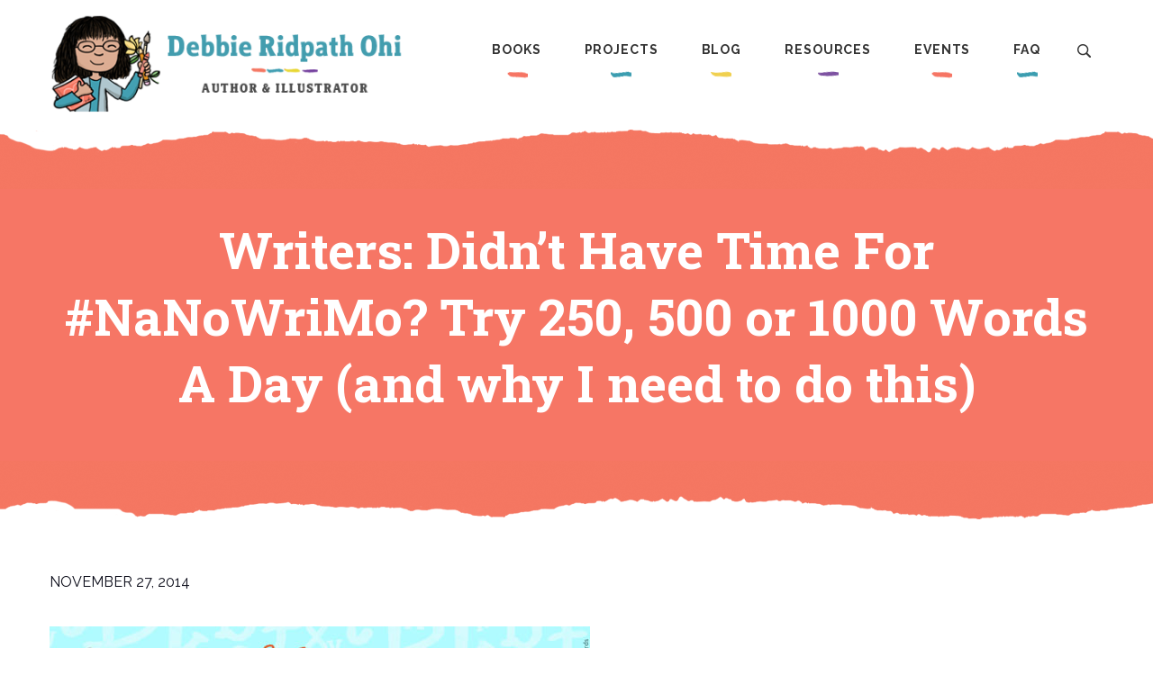

--- FILE ---
content_type: text/html; charset=UTF-8
request_url: https://debbieohi.com/2014/11/writers-didnt-have-time-for-nanowrimo-try-250-500-or-1000-words-a-day-and-why-i-need-to-do-this/
body_size: 11784
content:
<!DOCTYPE html>
<html lang="en">
	<head>
		<title>Writers: Didn&#8217;t Have Time For #NaNoWriMo? Try 250, 500 or 1000 Words A Day (and why I need to do this) &#8211; Debbie Ridpath Ohi</title>
<meta name='robots' content='max-image-preview:large' />
<link rel='dns-prefetch' href='//kit.fontawesome.com' />
<link rel="alternate" title="oEmbed (JSON)" type="application/json+oembed" href="https://debbieohi.com/wp-json/oembed/1.0/embed?url=https%3A%2F%2Fdebbieohi.com%2F2014%2F11%2Fwriters-didnt-have-time-for-nanowrimo-try-250-500-or-1000-words-a-day-and-why-i-need-to-do-this%2F" />
<link rel="alternate" title="oEmbed (XML)" type="text/xml+oembed" href="https://debbieohi.com/wp-json/oembed/1.0/embed?url=https%3A%2F%2Fdebbieohi.com%2F2014%2F11%2Fwriters-didnt-have-time-for-nanowrimo-try-250-500-or-1000-words-a-day-and-why-i-need-to-do-this%2F&#038;format=xml" />
<style id='wp-img-auto-sizes-contain-inline-css' type='text/css'>
img:is([sizes=auto i],[sizes^="auto," i]){contain-intrinsic-size:3000px 1500px}
/*# sourceURL=wp-img-auto-sizes-contain-inline-css */
</style>
<style id='wp-emoji-styles-inline-css' type='text/css'>

	img.wp-smiley, img.emoji {
		display: inline !important;
		border: none !important;
		box-shadow: none !important;
		height: 1em !important;
		width: 1em !important;
		margin: 0 0.07em !important;
		vertical-align: -0.1em !important;
		background: none !important;
		padding: 0 !important;
	}
/*# sourceURL=wp-emoji-styles-inline-css */
</style>
<link rel='stylesheet' id='wp-block-library-css' href='https://debbieohi.com/wp-includes/css/dist/block-library/style.min.css?ver=6.9' type='text/css' media='all' />
<style id='wp-block-image-inline-css' type='text/css'>
.wp-block-image>a,.wp-block-image>figure>a{display:inline-block}.wp-block-image img{box-sizing:border-box;height:auto;max-width:100%;vertical-align:bottom}@media not (prefers-reduced-motion){.wp-block-image img.hide{visibility:hidden}.wp-block-image img.show{animation:show-content-image .4s}}.wp-block-image[style*=border-radius] img,.wp-block-image[style*=border-radius]>a{border-radius:inherit}.wp-block-image.has-custom-border img{box-sizing:border-box}.wp-block-image.aligncenter{text-align:center}.wp-block-image.alignfull>a,.wp-block-image.alignwide>a{width:100%}.wp-block-image.alignfull img,.wp-block-image.alignwide img{height:auto;width:100%}.wp-block-image .aligncenter,.wp-block-image .alignleft,.wp-block-image .alignright,.wp-block-image.aligncenter,.wp-block-image.alignleft,.wp-block-image.alignright{display:table}.wp-block-image .aligncenter>figcaption,.wp-block-image .alignleft>figcaption,.wp-block-image .alignright>figcaption,.wp-block-image.aligncenter>figcaption,.wp-block-image.alignleft>figcaption,.wp-block-image.alignright>figcaption{caption-side:bottom;display:table-caption}.wp-block-image .alignleft{float:left;margin:.5em 1em .5em 0}.wp-block-image .alignright{float:right;margin:.5em 0 .5em 1em}.wp-block-image .aligncenter{margin-left:auto;margin-right:auto}.wp-block-image :where(figcaption){margin-bottom:1em;margin-top:.5em}.wp-block-image.is-style-circle-mask img{border-radius:9999px}@supports ((-webkit-mask-image:none) or (mask-image:none)) or (-webkit-mask-image:none){.wp-block-image.is-style-circle-mask img{border-radius:0;-webkit-mask-image:url('data:image/svg+xml;utf8,<svg viewBox="0 0 100 100" xmlns="http://www.w3.org/2000/svg"><circle cx="50" cy="50" r="50"/></svg>');mask-image:url('data:image/svg+xml;utf8,<svg viewBox="0 0 100 100" xmlns="http://www.w3.org/2000/svg"><circle cx="50" cy="50" r="50"/></svg>');mask-mode:alpha;-webkit-mask-position:center;mask-position:center;-webkit-mask-repeat:no-repeat;mask-repeat:no-repeat;-webkit-mask-size:contain;mask-size:contain}}:root :where(.wp-block-image.is-style-rounded img,.wp-block-image .is-style-rounded img){border-radius:9999px}.wp-block-image figure{margin:0}.wp-lightbox-container{display:flex;flex-direction:column;position:relative}.wp-lightbox-container img{cursor:zoom-in}.wp-lightbox-container img:hover+button{opacity:1}.wp-lightbox-container button{align-items:center;backdrop-filter:blur(16px) saturate(180%);background-color:#5a5a5a40;border:none;border-radius:4px;cursor:zoom-in;display:flex;height:20px;justify-content:center;opacity:0;padding:0;position:absolute;right:16px;text-align:center;top:16px;width:20px;z-index:100}@media not (prefers-reduced-motion){.wp-lightbox-container button{transition:opacity .2s ease}}.wp-lightbox-container button:focus-visible{outline:3px auto #5a5a5a40;outline:3px auto -webkit-focus-ring-color;outline-offset:3px}.wp-lightbox-container button:hover{cursor:pointer;opacity:1}.wp-lightbox-container button:focus{opacity:1}.wp-lightbox-container button:focus,.wp-lightbox-container button:hover,.wp-lightbox-container button:not(:hover):not(:active):not(.has-background){background-color:#5a5a5a40;border:none}.wp-lightbox-overlay{box-sizing:border-box;cursor:zoom-out;height:100vh;left:0;overflow:hidden;position:fixed;top:0;visibility:hidden;width:100%;z-index:100000}.wp-lightbox-overlay .close-button{align-items:center;cursor:pointer;display:flex;justify-content:center;min-height:40px;min-width:40px;padding:0;position:absolute;right:calc(env(safe-area-inset-right) + 16px);top:calc(env(safe-area-inset-top) + 16px);z-index:5000000}.wp-lightbox-overlay .close-button:focus,.wp-lightbox-overlay .close-button:hover,.wp-lightbox-overlay .close-button:not(:hover):not(:active):not(.has-background){background:none;border:none}.wp-lightbox-overlay .lightbox-image-container{height:var(--wp--lightbox-container-height);left:50%;overflow:hidden;position:absolute;top:50%;transform:translate(-50%,-50%);transform-origin:top left;width:var(--wp--lightbox-container-width);z-index:9999999999}.wp-lightbox-overlay .wp-block-image{align-items:center;box-sizing:border-box;display:flex;height:100%;justify-content:center;margin:0;position:relative;transform-origin:0 0;width:100%;z-index:3000000}.wp-lightbox-overlay .wp-block-image img{height:var(--wp--lightbox-image-height);min-height:var(--wp--lightbox-image-height);min-width:var(--wp--lightbox-image-width);width:var(--wp--lightbox-image-width)}.wp-lightbox-overlay .wp-block-image figcaption{display:none}.wp-lightbox-overlay button{background:none;border:none}.wp-lightbox-overlay .scrim{background-color:#fff;height:100%;opacity:.9;position:absolute;width:100%;z-index:2000000}.wp-lightbox-overlay.active{visibility:visible}@media not (prefers-reduced-motion){.wp-lightbox-overlay.active{animation:turn-on-visibility .25s both}.wp-lightbox-overlay.active img{animation:turn-on-visibility .35s both}.wp-lightbox-overlay.show-closing-animation:not(.active){animation:turn-off-visibility .35s both}.wp-lightbox-overlay.show-closing-animation:not(.active) img{animation:turn-off-visibility .25s both}.wp-lightbox-overlay.zoom.active{animation:none;opacity:1;visibility:visible}.wp-lightbox-overlay.zoom.active .lightbox-image-container{animation:lightbox-zoom-in .4s}.wp-lightbox-overlay.zoom.active .lightbox-image-container img{animation:none}.wp-lightbox-overlay.zoom.active .scrim{animation:turn-on-visibility .4s forwards}.wp-lightbox-overlay.zoom.show-closing-animation:not(.active){animation:none}.wp-lightbox-overlay.zoom.show-closing-animation:not(.active) .lightbox-image-container{animation:lightbox-zoom-out .4s}.wp-lightbox-overlay.zoom.show-closing-animation:not(.active) .lightbox-image-container img{animation:none}.wp-lightbox-overlay.zoom.show-closing-animation:not(.active) .scrim{animation:turn-off-visibility .4s forwards}}@keyframes show-content-image{0%{visibility:hidden}99%{visibility:hidden}to{visibility:visible}}@keyframes turn-on-visibility{0%{opacity:0}to{opacity:1}}@keyframes turn-off-visibility{0%{opacity:1;visibility:visible}99%{opacity:0;visibility:visible}to{opacity:0;visibility:hidden}}@keyframes lightbox-zoom-in{0%{transform:translate(calc((-100vw + var(--wp--lightbox-scrollbar-width))/2 + var(--wp--lightbox-initial-left-position)),calc(-50vh + var(--wp--lightbox-initial-top-position))) scale(var(--wp--lightbox-scale))}to{transform:translate(-50%,-50%) scale(1)}}@keyframes lightbox-zoom-out{0%{transform:translate(-50%,-50%) scale(1);visibility:visible}99%{visibility:visible}to{transform:translate(calc((-100vw + var(--wp--lightbox-scrollbar-width))/2 + var(--wp--lightbox-initial-left-position)),calc(-50vh + var(--wp--lightbox-initial-top-position))) scale(var(--wp--lightbox-scale));visibility:hidden}}
/*# sourceURL=https://debbieohi.com/wp-includes/blocks/image/style.min.css */
</style>
<style id='wp-block-paragraph-inline-css' type='text/css'>
.is-small-text{font-size:.875em}.is-regular-text{font-size:1em}.is-large-text{font-size:2.25em}.is-larger-text{font-size:3em}.has-drop-cap:not(:focus):first-letter{float:left;font-size:8.4em;font-style:normal;font-weight:100;line-height:.68;margin:.05em .1em 0 0;text-transform:uppercase}body.rtl .has-drop-cap:not(:focus):first-letter{float:none;margin-left:.1em}p.has-drop-cap.has-background{overflow:hidden}:root :where(p.has-background){padding:1.25em 2.375em}:where(p.has-text-color:not(.has-link-color)) a{color:inherit}p.has-text-align-left[style*="writing-mode:vertical-lr"],p.has-text-align-right[style*="writing-mode:vertical-rl"]{rotate:180deg}
/*# sourceURL=https://debbieohi.com/wp-includes/blocks/paragraph/style.min.css */
</style>
<style id='global-styles-inline-css' type='text/css'>
:root{--wp--preset--aspect-ratio--square: 1;--wp--preset--aspect-ratio--4-3: 4/3;--wp--preset--aspect-ratio--3-4: 3/4;--wp--preset--aspect-ratio--3-2: 3/2;--wp--preset--aspect-ratio--2-3: 2/3;--wp--preset--aspect-ratio--16-9: 16/9;--wp--preset--aspect-ratio--9-16: 9/16;--wp--preset--color--black: #000000;--wp--preset--color--cyan-bluish-gray: #abb8c3;--wp--preset--color--white: #ffffff;--wp--preset--color--pale-pink: #f78da7;--wp--preset--color--vivid-red: #cf2e2e;--wp--preset--color--luminous-vivid-orange: #ff6900;--wp--preset--color--luminous-vivid-amber: #fcb900;--wp--preset--color--light-green-cyan: #7bdcb5;--wp--preset--color--vivid-green-cyan: #00d084;--wp--preset--color--pale-cyan-blue: #8ed1fc;--wp--preset--color--vivid-cyan-blue: #0693e3;--wp--preset--color--vivid-purple: #9b51e0;--wp--preset--gradient--vivid-cyan-blue-to-vivid-purple: linear-gradient(135deg,rgb(6,147,227) 0%,rgb(155,81,224) 100%);--wp--preset--gradient--light-green-cyan-to-vivid-green-cyan: linear-gradient(135deg,rgb(122,220,180) 0%,rgb(0,208,130) 100%);--wp--preset--gradient--luminous-vivid-amber-to-luminous-vivid-orange: linear-gradient(135deg,rgb(252,185,0) 0%,rgb(255,105,0) 100%);--wp--preset--gradient--luminous-vivid-orange-to-vivid-red: linear-gradient(135deg,rgb(255,105,0) 0%,rgb(207,46,46) 100%);--wp--preset--gradient--very-light-gray-to-cyan-bluish-gray: linear-gradient(135deg,rgb(238,238,238) 0%,rgb(169,184,195) 100%);--wp--preset--gradient--cool-to-warm-spectrum: linear-gradient(135deg,rgb(74,234,220) 0%,rgb(151,120,209) 20%,rgb(207,42,186) 40%,rgb(238,44,130) 60%,rgb(251,105,98) 80%,rgb(254,248,76) 100%);--wp--preset--gradient--blush-light-purple: linear-gradient(135deg,rgb(255,206,236) 0%,rgb(152,150,240) 100%);--wp--preset--gradient--blush-bordeaux: linear-gradient(135deg,rgb(254,205,165) 0%,rgb(254,45,45) 50%,rgb(107,0,62) 100%);--wp--preset--gradient--luminous-dusk: linear-gradient(135deg,rgb(255,203,112) 0%,rgb(199,81,192) 50%,rgb(65,88,208) 100%);--wp--preset--gradient--pale-ocean: linear-gradient(135deg,rgb(255,245,203) 0%,rgb(182,227,212) 50%,rgb(51,167,181) 100%);--wp--preset--gradient--electric-grass: linear-gradient(135deg,rgb(202,248,128) 0%,rgb(113,206,126) 100%);--wp--preset--gradient--midnight: linear-gradient(135deg,rgb(2,3,129) 0%,rgb(40,116,252) 100%);--wp--preset--font-size--small: 13px;--wp--preset--font-size--medium: 20px;--wp--preset--font-size--large: 36px;--wp--preset--font-size--x-large: 42px;--wp--preset--spacing--20: 0.44rem;--wp--preset--spacing--30: 0.67rem;--wp--preset--spacing--40: 1rem;--wp--preset--spacing--50: 1.5rem;--wp--preset--spacing--60: 2.25rem;--wp--preset--spacing--70: 3.38rem;--wp--preset--spacing--80: 5.06rem;--wp--preset--shadow--natural: 6px 6px 9px rgba(0, 0, 0, 0.2);--wp--preset--shadow--deep: 12px 12px 50px rgba(0, 0, 0, 0.4);--wp--preset--shadow--sharp: 6px 6px 0px rgba(0, 0, 0, 0.2);--wp--preset--shadow--outlined: 6px 6px 0px -3px rgb(255, 255, 255), 6px 6px rgb(0, 0, 0);--wp--preset--shadow--crisp: 6px 6px 0px rgb(0, 0, 0);}:where(.is-layout-flex){gap: 0.5em;}:where(.is-layout-grid){gap: 0.5em;}body .is-layout-flex{display: flex;}.is-layout-flex{flex-wrap: wrap;align-items: center;}.is-layout-flex > :is(*, div){margin: 0;}body .is-layout-grid{display: grid;}.is-layout-grid > :is(*, div){margin: 0;}:where(.wp-block-columns.is-layout-flex){gap: 2em;}:where(.wp-block-columns.is-layout-grid){gap: 2em;}:where(.wp-block-post-template.is-layout-flex){gap: 1.25em;}:where(.wp-block-post-template.is-layout-grid){gap: 1.25em;}.has-black-color{color: var(--wp--preset--color--black) !important;}.has-cyan-bluish-gray-color{color: var(--wp--preset--color--cyan-bluish-gray) !important;}.has-white-color{color: var(--wp--preset--color--white) !important;}.has-pale-pink-color{color: var(--wp--preset--color--pale-pink) !important;}.has-vivid-red-color{color: var(--wp--preset--color--vivid-red) !important;}.has-luminous-vivid-orange-color{color: var(--wp--preset--color--luminous-vivid-orange) !important;}.has-luminous-vivid-amber-color{color: var(--wp--preset--color--luminous-vivid-amber) !important;}.has-light-green-cyan-color{color: var(--wp--preset--color--light-green-cyan) !important;}.has-vivid-green-cyan-color{color: var(--wp--preset--color--vivid-green-cyan) !important;}.has-pale-cyan-blue-color{color: var(--wp--preset--color--pale-cyan-blue) !important;}.has-vivid-cyan-blue-color{color: var(--wp--preset--color--vivid-cyan-blue) !important;}.has-vivid-purple-color{color: var(--wp--preset--color--vivid-purple) !important;}.has-black-background-color{background-color: var(--wp--preset--color--black) !important;}.has-cyan-bluish-gray-background-color{background-color: var(--wp--preset--color--cyan-bluish-gray) !important;}.has-white-background-color{background-color: var(--wp--preset--color--white) !important;}.has-pale-pink-background-color{background-color: var(--wp--preset--color--pale-pink) !important;}.has-vivid-red-background-color{background-color: var(--wp--preset--color--vivid-red) !important;}.has-luminous-vivid-orange-background-color{background-color: var(--wp--preset--color--luminous-vivid-orange) !important;}.has-luminous-vivid-amber-background-color{background-color: var(--wp--preset--color--luminous-vivid-amber) !important;}.has-light-green-cyan-background-color{background-color: var(--wp--preset--color--light-green-cyan) !important;}.has-vivid-green-cyan-background-color{background-color: var(--wp--preset--color--vivid-green-cyan) !important;}.has-pale-cyan-blue-background-color{background-color: var(--wp--preset--color--pale-cyan-blue) !important;}.has-vivid-cyan-blue-background-color{background-color: var(--wp--preset--color--vivid-cyan-blue) !important;}.has-vivid-purple-background-color{background-color: var(--wp--preset--color--vivid-purple) !important;}.has-black-border-color{border-color: var(--wp--preset--color--black) !important;}.has-cyan-bluish-gray-border-color{border-color: var(--wp--preset--color--cyan-bluish-gray) !important;}.has-white-border-color{border-color: var(--wp--preset--color--white) !important;}.has-pale-pink-border-color{border-color: var(--wp--preset--color--pale-pink) !important;}.has-vivid-red-border-color{border-color: var(--wp--preset--color--vivid-red) !important;}.has-luminous-vivid-orange-border-color{border-color: var(--wp--preset--color--luminous-vivid-orange) !important;}.has-luminous-vivid-amber-border-color{border-color: var(--wp--preset--color--luminous-vivid-amber) !important;}.has-light-green-cyan-border-color{border-color: var(--wp--preset--color--light-green-cyan) !important;}.has-vivid-green-cyan-border-color{border-color: var(--wp--preset--color--vivid-green-cyan) !important;}.has-pale-cyan-blue-border-color{border-color: var(--wp--preset--color--pale-cyan-blue) !important;}.has-vivid-cyan-blue-border-color{border-color: var(--wp--preset--color--vivid-cyan-blue) !important;}.has-vivid-purple-border-color{border-color: var(--wp--preset--color--vivid-purple) !important;}.has-vivid-cyan-blue-to-vivid-purple-gradient-background{background: var(--wp--preset--gradient--vivid-cyan-blue-to-vivid-purple) !important;}.has-light-green-cyan-to-vivid-green-cyan-gradient-background{background: var(--wp--preset--gradient--light-green-cyan-to-vivid-green-cyan) !important;}.has-luminous-vivid-amber-to-luminous-vivid-orange-gradient-background{background: var(--wp--preset--gradient--luminous-vivid-amber-to-luminous-vivid-orange) !important;}.has-luminous-vivid-orange-to-vivid-red-gradient-background{background: var(--wp--preset--gradient--luminous-vivid-orange-to-vivid-red) !important;}.has-very-light-gray-to-cyan-bluish-gray-gradient-background{background: var(--wp--preset--gradient--very-light-gray-to-cyan-bluish-gray) !important;}.has-cool-to-warm-spectrum-gradient-background{background: var(--wp--preset--gradient--cool-to-warm-spectrum) !important;}.has-blush-light-purple-gradient-background{background: var(--wp--preset--gradient--blush-light-purple) !important;}.has-blush-bordeaux-gradient-background{background: var(--wp--preset--gradient--blush-bordeaux) !important;}.has-luminous-dusk-gradient-background{background: var(--wp--preset--gradient--luminous-dusk) !important;}.has-pale-ocean-gradient-background{background: var(--wp--preset--gradient--pale-ocean) !important;}.has-electric-grass-gradient-background{background: var(--wp--preset--gradient--electric-grass) !important;}.has-midnight-gradient-background{background: var(--wp--preset--gradient--midnight) !important;}.has-small-font-size{font-size: var(--wp--preset--font-size--small) !important;}.has-medium-font-size{font-size: var(--wp--preset--font-size--medium) !important;}.has-large-font-size{font-size: var(--wp--preset--font-size--large) !important;}.has-x-large-font-size{font-size: var(--wp--preset--font-size--x-large) !important;}
/*# sourceURL=global-styles-inline-css */
</style>

<style id='classic-theme-styles-inline-css' type='text/css'>
/*! This file is auto-generated */
.wp-block-button__link{color:#fff;background-color:#32373c;border-radius:9999px;box-shadow:none;text-decoration:none;padding:calc(.667em + 2px) calc(1.333em + 2px);font-size:1.125em}.wp-block-file__button{background:#32373c;color:#fff;text-decoration:none}
/*# sourceURL=/wp-includes/css/classic-themes.min.css */
</style>
<style id='font-awesome-svg-styles-default-inline-css' type='text/css'>
.svg-inline--fa {
  display: inline-block;
  height: 1em;
  overflow: visible;
  vertical-align: -.125em;
}
/*# sourceURL=font-awesome-svg-styles-default-inline-css */
</style>
<link rel='stylesheet' id='font-awesome-svg-styles-css' href='https://debbieohi.com/wp-content/uploads/font-awesome/v6.1.1/css/svg-with-js.css' type='text/css' media='all' />
<style id='font-awesome-svg-styles-inline-css' type='text/css'>
   .wp-block-font-awesome-icon svg::before,
   .wp-rich-text-font-awesome-icon svg::before {content: unset;}
/*# sourceURL=font-awesome-svg-styles-inline-css */
</style>
<link rel='stylesheet' id='baguettebox-css-css' href='https://debbieohi.com/wp-content/plugins/gallery-block-lightbox/dist/baguetteBox.min.css?ver=1.12.0' type='text/css' media='all' />
<script defer crossorigin="anonymous" type="text/javascript" src="https://kit.fontawesome.com/c814de9a11.js" id="font-awesome-official-js"></script>
<link rel="https://api.w.org/" href="https://debbieohi.com/wp-json/" /><link rel="alternate" title="JSON" type="application/json" href="https://debbieohi.com/wp-json/wp/v2/posts/12812" /><link rel="EditURI" type="application/rsd+xml" title="RSD" href="https://debbieohi.com/xmlrpc.php?rsd" />
<meta name="generator" content="WordPress 6.9" />
<link rel="canonical" href="https://debbieohi.com/2014/11/writers-didnt-have-time-for-nanowrimo-try-250-500-or-1000-words-a-day-and-why-i-need-to-do-this/" />
<link rel='shortlink' href='https://debbieohi.com/?p=12812' />
<link rel="icon" href="/wp-content/uploads/2021/08/Debbie-favicon-1.png" sizes="32x32" />
<link rel="icon" href="/wp-content/uploads/2021/08/Debbie-favicon-1.png" sizes="192x192" />
<link rel="apple-touch-icon" href="/wp-content/uploads/2021/08/Debbie-favicon-1.png" />
<meta name="msapplication-TileImage" content="/wp-content/uploads/2021/08/Debbie-favicon-1.png" />

		<meta charset="utf-8"/>
        <meta http-equiv="x-ua-compatible" content="ie=edge"/>
        <meta name="viewport" content="width=device-width, initial-scale=1"/>

		<link rel="preconnect" href="https://fonts.googleapis.com">
		<link rel="preconnect" href="https://fonts.gstatic.com" crossorigin>
		<link href="https://fonts.googleapis.com/css2?family=Raleway:ital,wght@0,100..900;1,100..900&family=Roboto+Slab:wght@700&display=swap" rel="stylesheet">

	    <link rel="stylesheet" href="https://debbieohi.com/wp-content/themes/debbie_1.0/css/normalize.css"/>
		<link rel="stylesheet" href="https://debbieohi.com/wp-content/themes/debbie_1.0/css/slick.css"/>

	    <link rel="stylesheet" href="https://debbieohi.com/wp-content/themes/debbie_1.0/css/main_2024.css?v=1.2.3"/>

		<script src="https://ajax.googleapis.com/ajax/libs/jquery/3.6.0/jquery.min.js"></script>
		<script src="https://debbieohi.com/wp-content/themes/debbie_1.0/lib/slick.min.js"></script>
		<script src="https://debbieohi.com/wp-content/themes/debbie_1.0/lib/main.js?v=1.0.8"></script>

	</head>
	<body class="wp-singular post-template-default single single-post postid-12812 single-format-standard wp-custom-logo wp-theme-debbie_10">

		<!-- site header and nav -->
		<div id="menu_open_bg" onclick="wkd_close_menu()"></div>
		<header id="site_header">
			<div class="content_wrapper">
				<div class="logo">
					<a href="/" id="logo_link">
						<img src="https://debbieohi.com/wp-content/themes/debbie_1.0/images/logo_2024.png" class="logo_full">
						<img src="https://debbieohi.com/wp-content/themes/debbie_1.0/images/logo_mobile_2024.png" class="logo_mobile">
					</a>
					<span id="burger_button" onclick="wkd_toggle_menu()"></span>
				</div>
				<nav id="main_menu">
					<ul>
						<li id="menu-item-748" class="menu-item menu-item-type-custom menu-item-object-custom menu-item-has-children menu-item-748"><a href="/books/">Books</a>
<ul class="sub-menu">
	<li id="menu-item-2478" class="menu-item menu-item-type-post_type menu-item-object-page menu-item-2478"><a href="https://debbieohi.com/books/bibliography/">Bibliography</a></li>
	<li id="menu-item-17937" class="menu-item menu-item-type-custom menu-item-object-custom menu-item-17937"><a href="https://debbieohi.com/book/i-want-to-read-all-the-books/">I Want To Read ALL The Books</a></li>
	<li id="menu-item-2512" class="menu-item menu-item-type-custom menu-item-object-custom menu-item-2512"><a href="/book/where-are-my-books/">Where Are My Books?</a></li>
	<li id="menu-item-2513" class="menu-item menu-item-type-custom menu-item-object-custom menu-item-2513"><a href="/book/book-sameva/">Sam &#038; Eva</a></li>
	<li id="menu-item-2508" class="menu-item menu-item-type-custom menu-item-object-custom menu-item-2508"><a href="/im-picture-book-series/">I&#8217;M&#8230; books</a></li>
	<li id="menu-item-2514" class="menu-item menu-item-type-custom menu-item-object-custom menu-item-2514"><a href="/book/gurplepreen/">Gurple and Preen</a></li>
	<li id="menu-item-2916" class="menu-item menu-item-type-custom menu-item-object-custom menu-item-2916"><a href="/book/book-naked/">NAKED!</a></li>
	<li id="menu-item-2515" class="menu-item menu-item-type-custom menu-item-object-custom menu-item-2515"><a href="/book/book-seamonkey-and-bob/">Sea Monkey &#038; Bob</a></li>
	<li id="menu-item-2509" class="menu-item menu-item-type-custom menu-item-object-custom menu-item-2509"><a href="/book-series/judy-blume/">Judy Blume books</a></li>
	<li id="menu-item-2511" class="menu-item menu-item-type-custom menu-item-object-custom menu-item-2511"><a href="/book-series/ruby-rose/">Ruby Rose books</a></li>
	<li id="menu-item-2510" class="menu-item menu-item-type-custom menu-item-object-custom menu-item-2510"><a href="/book-series/mitzi-tulane/">Mitzi Tulane books</a></li>
	<li id="menu-item-2708" class="menu-item menu-item-type-custom menu-item-object-custom menu-item-2708"><a href="/book-category/other-writing/">Other</a></li>
</ul>
</li>
<li id="menu-item-749" class="menu-item menu-item-type-custom menu-item-object-custom menu-item-has-children menu-item-749"><a href="/art/portfolio/">Projects</a>
<ul class="sub-menu">
	<li id="menu-item-6469" class="menu-item menu-item-type-post_type menu-item-object-page menu-item-6469"><a href="https://debbieohi.com/homepage/work/">About Debbie’s Projects</a></li>
	<li id="menu-item-20183" class="menu-item menu-item-type-post_type menu-item-object-page menu-item-20183"><a href="https://debbieohi.com/libraries/">My Library Project (aka #100Branches and #AllTheLibraries)</a></li>
	<li id="menu-item-17971" class="menu-item menu-item-type-custom menu-item-object-custom menu-item-17971"><a href="https://debbieohi.com/art/portfolio/">Debbie&#8217;s Art</a></li>
	<li id="menu-item-6827" class="menu-item menu-item-type-post_type menu-item-object-page menu-item-6827"><a href="https://debbieohi.com/comic-use-policy/">Comic Use Policy</a></li>
</ul>
</li>
<li id="menu-item-750" class="menu-item menu-item-type-custom menu-item-object-custom menu-item-has-children menu-item-750"><a href="/blog/">Blog</a>
<ul class="sub-menu">
	<li id="menu-item-1174" class="menu-item menu-item-type-custom menu-item-object-custom menu-item-1174"><a href="/category/news/">News &#038; Events</a></li>
	<li id="menu-item-1175" class="menu-item menu-item-type-custom menu-item-object-custom menu-item-1175"><a href="/category/inkygirl/">Inkygirl</a></li>
	<li id="menu-item-1810" class="menu-item menu-item-type-taxonomy menu-item-object-category menu-item-1810"><a href="https://debbieohi.com/category/inkygirl/interviews/">Interviews</a></li>
	<li id="menu-item-11498" class="menu-item menu-item-type-taxonomy menu-item-object-category menu-item-11498"><a href="https://debbieohi.com/category/inkygirl/reading/">Debbie&#8217;s Reading Journal</a></li>
	<li id="menu-item-8019" class="menu-item menu-item-type-custom menu-item-object-custom menu-item-8019"><a href="https://www.instagram.com/inkyelbows/">Bookstagram</a></li>
	<li id="menu-item-15288" class="menu-item menu-item-type-taxonomy menu-item-object-category menu-item-15288"><a href="https://debbieohi.com/category/humor/squirrel/">Beware The Squirrel</a></li>
	<li id="menu-item-1811" class="menu-item menu-item-type-taxonomy menu-item-object-category menu-item-1811"><a href="https://debbieohi.com/category/blatherings/">Blatherings</a></li>
</ul>
</li>
<li id="menu-item-751" class="menu-item menu-item-type-custom menu-item-object-custom menu-item-has-children menu-item-751"><a href="/resources/">Resources</a>
<ul class="sub-menu">
	<li id="menu-item-1807" class="menu-item menu-item-type-post_type menu-item-object-page menu-item-1807"><a href="https://debbieohi.com/resources/printready/">Print-Ready Resources</a></li>
	<li id="menu-item-20338" class="menu-item menu-item-type-taxonomy menu-item-object-category menu-item-20338"><a href="https://debbieohi.com/category/inkygirl/picture-books-101-inkygirl/">Picture Books 101</a></li>
	<li id="menu-item-13752" class="menu-item menu-item-type-post_type menu-item-object-page menu-item-13752"><a href="https://debbieohi.com/resources/bookaday/">Book Recommendations</a></li>
	<li id="menu-item-7422" class="menu-item menu-item-type-custom menu-item-object-custom menu-item-7422"><a href="/books/how-the-book-was-created/">How The Book Was Made</a></li>
	<li id="menu-item-2871" class="menu-item menu-item-type-post_type menu-item-object-page menu-item-2871"><a href="https://debbieohi.com/resources/resources-for-educators/">Resources for Educators</a></li>
	<li id="menu-item-13409" class="menu-item menu-item-type-post_type menu-item-object-page menu-item-13409"><a href="https://debbieohi.com/resources/resources-for-educators/brokencrayon/">Broken Crayon Resource</a></li>
	<li id="menu-item-1806" class="menu-item menu-item-type-post_type menu-item-object-page menu-item-1806"><a href="https://debbieohi.com/resources/for-book-creators/">Resources For Children’s Book Creators</a></li>
	<li id="menu-item-1805" class="menu-item menu-item-type-post_type menu-item-object-page menu-item-1805"><a href="https://debbieohi.com/resources/for-young-readers/">Resources For Young Readers</a></li>
	<li id="menu-item-7441" class="menu-item menu-item-type-post_type menu-item-object-page menu-item-7441"><a href="https://debbieohi.com/resources/surveys/">Surveys and Polls</a></li>
	<li id="menu-item-15248" class="menu-item menu-item-type-post_type menu-item-object-page menu-item-15248"><a href="https://debbieohi.com/resources/interview-archives/">Interview Archives</a></li>
</ul>
</li>
<li id="menu-item-752" class="menu-item menu-item-type-custom menu-item-object-custom menu-item-has-children menu-item-752"><a href="/events/">Events</a>
<ul class="sub-menu">
	<li id="menu-item-2503" class="menu-item menu-item-type-post_type menu-item-object-page menu-item-2503"><a href="https://debbieohi.com/events/visits-virtual/">Virtual visits</a></li>
	<li id="menu-item-20018" class="menu-item menu-item-type-post_type menu-item-object-page menu-item-20018"><a href="https://debbieohi.com/event-reports/">Event Reports</a></li>
	<li id="menu-item-19368" class="menu-item menu-item-type-post_type menu-item-object-page menu-item-19368"><a href="https://debbieohi.com/about/presskit/launch-events-all-the-books/">Book Launch Events</a></li>
</ul>
</li>
<li id="menu-item-753" class="menu-item menu-item-type-custom menu-item-object-custom menu-item-has-children menu-item-753"><a href="/about/">FAQ</a>
<ul class="sub-menu">
	<li id="menu-item-6998" class="menu-item menu-item-type-post_type menu-item-object-page menu-item-6998"><a href="https://debbieohi.com/contact/">Contact Debbie</a></li>
	<li id="menu-item-1803" class="menu-item menu-item-type-post_type menu-item-object-page menu-item-1803"><a href="https://debbieohi.com/about/faq/">Main FAQ</a></li>
	<li id="menu-item-2825" class="menu-item menu-item-type-post_type menu-item-object-page menu-item-2825"><a href="https://debbieohi.com/about/more-about-me/">About Me</a></li>
	<li id="menu-item-13672" class="menu-item menu-item-type-post_type menu-item-object-page menu-item-13672"><a href="https://debbieohi.com/about/support-debbie/">Show Your Support</a></li>
	<li id="menu-item-7445" class="menu-item menu-item-type-post_type menu-item-object-page menu-item-7445"><a href="https://debbieohi.com/newsletter/">Debbie’s Newsletter</a></li>
	<li id="menu-item-2824" class="menu-item menu-item-type-post_type menu-item-object-page menu-item-2824"><a href="https://debbieohi.com/about/presskit/">Press Kit</a></li>
	<li id="menu-item-2827" class="menu-item menu-item-type-post_type menu-item-object-page menu-item-2827"><a href="https://debbieohi.com/about/press/">Press &#038; Interviews</a></li>
	<li id="menu-item-2826" class="menu-item menu-item-type-post_type menu-item-object-page menu-item-2826"><a href="https://debbieohi.com/about/awards/">Awards, Honours, and Organizations</a></li>
</ul>
</li>
					</ul>
					<div class="search" onclick="wkd_toggle_search()"><br/><span>Search</span></div>
				</nav>
			</div><!-- end .content_wrapper -->
		</header><!-- end #site_header -->

		<div id="search_open_bg" onclick="wkd_close_search()"></div>
		<form action="/" id="search_pop" method="post" onsubmit="return wkd_do_search()">
			<h3>Search the Site</h3>
			<input type="text" id="search_text" name="keys" placeholder="search for..."/>
			<input type="submit" value="Search"/>
		</form>



		<div class="clouds_wrapper clouds_pink">
			<div class="clouds_inner">
				<div class="clouds_content">

					<div class="content_wrapper">

						<h1 class="page_title">Writers: Didn&#8217;t Have Time For #NaNoWriMo? Try 250, 500 or 1000 Words A Day (and why I need to do this)</h1>

					</div><!-- end .content_wrapper -->

				</div><!-- end .clouds_content -->
			</div><!-- end .clouds_inner -->
		</div><!-- end .clouds_wrapper -->


		<div class="content_wrapper page_wrapper archive_wrapper blog_wrapper search_wrapper">

			<article class="post-12812 post type-post status-publish format-standard has-post-thumbnail hentry category-inkygirl">

				<time>November 27, 2014</time>

				
<p></p>



<figure class="wp-block-image size-full"><img fetchpriority="high" decoding="async" width="600" height="222" src="/wp-content/uploads/2021/12/Promo-DailyWordsChallenge-600.jpeg" alt="" class="wp-image-12807" srcset="https://debbieohi.com/wp-content/uploads/2021/12/Promo-DailyWordsChallenge-600.jpeg 600w, https://debbieohi.com/wp-content/uploads/2021/12/Promo-DailyWordsChallenge-600-450x167.jpeg 450w, https://debbieohi.com/wp-content/uploads/2021/12/Promo-DailyWordsChallenge-600-250x93.jpeg 250w" sizes="(max-width: 600px) 100vw, 600px" /></figure>



<p><br>If you&#8217;re a writer who has no trouble banging out thousands of words a day on a regular basis, you can skip my <a href="http://inkygirl.com/inkygirl-wordcount-challenge/"><strong>250, 500 or 1000 Words A Day Writing Challenge</strong></a>. </p>



<p><strong>This post is for others who fit into one or more of the following situations:</strong></p>



<p>&#8211; You started NaNoWriMo with good intentions but ended up falling further and further behind until it was way too late to try catching up.</p>



<p>&#8211; You&#8217;ve always wanted to try a writing challenge like NaNoWriMo but knew you&#8217;d never have the time to write 50,000 words in November.</p>



<p>&#8211; You have a day job and need some motivation to squeeze out extra time to do regular writing.</p>



<p>&#8211; You have kids, so life is often crazybusy with parenting duties and an unpredictable schedule. You need some motivation to carve out writing time here and there.</p>



<figure class="wp-block-image size-full"><img decoding="async" width="600" height="572" src="/wp-content/uploads/2021/12/OHI0074-MomBusyScattered-v2-600.jpeg" alt="" class="wp-image-12632" srcset="https://debbieohi.com/wp-content/uploads/2021/12/OHI0074-MomBusyScattered-v2-600.jpeg 600w, https://debbieohi.com/wp-content/uploads/2021/12/OHI0074-MomBusyScattered-v2-600-450x429.jpeg 450w, https://debbieohi.com/wp-content/uploads/2021/12/OHI0074-MomBusyScattered-v2-600-250x238.jpeg 250w" sizes="(max-width: 600px) 100vw, 600px" /></figure>



<p>&#8211; You&#8217;re an illustrator who is trying to flex your writing muscles. A writing challenge with achievable goals could help you get that picture book or other writing project finished.</p>



<p>&#8211; You already make a living as a writer or are a published writer, but have always wanted to try another genre&#8230;but your paid/contracted work has always come first. Even with limited time, you want to get that personal writing project of yours off the back burner and make some steady progress.</p>



<figure class="wp-block-image size-full"><img decoding="async" width="500" height="583" src="/wp-content/uploads/2021/12/OHI0212-QUOT-MakeTimeToWrite.jpeg" alt="" class="wp-image-12806" srcset="https://debbieohi.com/wp-content/uploads/2021/12/OHI0212-QUOT-MakeTimeToWrite.jpeg 500w, https://debbieohi.com/wp-content/uploads/2021/12/OHI0212-QUOT-MakeTimeToWrite-386x450.jpeg 386w, https://debbieohi.com/wp-content/uploads/2021/12/OHI0212-QUOT-MakeTimeToWrite-214x250.jpeg 214w" sizes="(max-width: 500px) 100vw, 500px" /></figure>



<p><strong>In my case:</strong>&nbsp;I am a children&#8217;s book illustrator who has just started writing picture books. I love my work and I love making picture books, but I also have not forgotten my roots: I have been writing books for young people for as long as I can remember. None of them have been published, though I have been steadily working on my craft; judging from the gradual improvement in quality of editorial rejection letters, my writing has been getting better. I&#8217;ve gotten close (tantalizingly, frustratingly close) for my latest novel, but &#8220;close&#8221; is not the same as a book contract. I also had my YA novel-in-progress nominated for the SCBWI Sue Alexander &#8220;Most Promising For Publication&#8221; Award.</p>



<p>Then&nbsp;<a href="http://kidlitartists.blogspot.ca/2010/09/how-rejection-got-me-book-deal-my.html">a rejection ended up (in a roundabout way) getting me a book illustration contract with Simon &amp; Schuster Books For Young Readers</a>, and my novel-writing got put on hold. It&#8217;s ironic but a part of the business: I&#8217;ve since had more than one editor express interest in seeing my novels, but I haven&#8217;t had as much time to work on my writing because of my contracted illustration work.</p>



<figure class="wp-block-image size-large"><img loading="lazy" decoding="async" width="503" height="1024" src="/wp-content/uploads/2021/12/OHI0198-WriterDistractions-600-503x1024.jpeg" alt="" class="wp-image-12805" srcset="https://debbieohi.com/wp-content/uploads/2021/12/OHI0198-WriterDistractions-600-503x1024.jpeg 503w, https://debbieohi.com/wp-content/uploads/2021/12/OHI0198-WriterDistractions-600-221x450.jpeg 221w, https://debbieohi.com/wp-content/uploads/2021/12/OHI0198-WriterDistractions-600-123x250.jpeg 123w, https://debbieohi.com/wp-content/uploads/2021/12/OHI0198-WriterDistractions-600.jpeg 600w" sizes="auto, (max-width: 503px) 100vw, 503px" /></figure>



<p>With what I&#8217;ve learned since then, I&#8217;m realizing why my already-written novels didn&#8217;t sell and why they SHOULDN&#8217;T have sold, and have shelved them. I&#8217;ve started working on a new project which I&#8217;m pretty excited about, but don&#8217;t spend nearly enough time on. It&#8217;s been a crazy year for me: I illustrated three Judy Blume chapter books, 10 Judy Blume covers, finished the illustrations for my first solo picture book (WHERE ARE MY BOOKS? with Simon &amp; Schuster), illustrated RUBY ROSE ON HER TOES (picture book by Rob Sanders, with HarperCollins), did sketches for MITZI TULANE: PRESCHOOL DETECTIVE (picture book by Lauren McLaughlin, with Random House), some sketches for SEA MONKEY AND BOB (picture book by Aaron Reynolds, with Simon &amp; Schuster), did my first book tour, talks and workshops at conferences, then had family health issues.</p>



<p>But something else I&#8217;ve learned: life is ALWAYS going to be crazybusy, one way or another. I will NEVER have the luxury of time that I had in my pre-published days, and that&#8217;s not a bad thing. If I want to achieve my goal of getting my novels for young people published, I have to adjust and squeeze out writing time however I can.</p>



<p>Hoping some of you join me in the Challenge!&nbsp;<a href="http://inkygirl.com/inkygirl-wordcount-challenge/">Here&#8217;s more info about how to participate</a>. Feel free to post below or in my&nbsp;<a href="https://www.facebook.com/dailywrite">Writing Challenge: 250, 500 or 1000 Words Facebook page</a>. Or you can just participate without letting anyone know&#8230;it&#8217;s entirely up to you.</p>
	<div id="relevanssi_related">
		<div class="relevanssi_related_grid_header">
			<h3>Related Posts</h3>
		</div>
		<div id="relevanssi_related_grid">
	<div class="relevanssi_related_post">
	<a href="https://debbieohi.com/2021/08/want-to-support-an-authors-or-illustrators-new-book-but-cant-afford-to-buy-it-heres-what-you-can-do/">
			<h4>Want to support an author's or illustrator's new book but can't afford to buy it? Here's what you can do.</h4>
	</a>
		</div>
		<div class="relevanssi_related_post">
	<a href="https://debbieohi.com/2024/05/perseverance/">
			<h4>Perseverance</h4>
	</a>
		</div>
		<div class="relevanssi_related_post">
	<a href="https://debbieohi.com/2022/04/peer-envy/">
			<h4>POLL RESULTS: How book creators cope with other creators' success</h4>
	</a>
		</div>
		<div class="relevanssi_related_post">
	<a href="https://debbieohi.com/2022/06/pagination/">
			<h4>Pagination in Picture Books: Should You Or Shouldn't You?</h4>
	</a>
		</div>
		
	</div>
</div>

	<!-- Fetched from cache -->
				<br class="clear"/>

								<div class="media_tags">
					<span>Tags:</span>

					<a href="https://debbieohi.com/category/inkygirl/">Inkygirl</a>
				</div>
				
			</article>

			
		</div>

		<!-- newsletter sign-up -->
		<footer id="newsletter" class="clouds_wrapper clouds_tan">
			<div class="clouds_inner">
				<div class="clouds_content">

					<div class="content_wrapper">

						<!-- wp:image {"id":18875,"sizeSlug":"full","linkDestination":"none","className":"overlap_right_top"} -->
<figure class="wp-block-image size-full overlap_right_top"><img src="/wp-content/uploads/2024/05/dog_on_books.png" alt="" class="wp-image-18875"/></figure>
<!-- /wp:image -->

<!-- wp:heading -->
<h2 class="wp-block-heading" id="h-debbie-s-newsletter">Debbie's Newsletter</h2>
<!-- /wp:heading -->

<!-- wp:paragraph -->
<p>Every month or so, Debbie sends out an email newsletter with updates about what she's working on and what she's excited about. You can also see major updates in her <a href="https://debbieohi.com/category/news/">News feed</a> as well as more frequently updated <a href="https://bsky.app/profile/work.debbieohi.com">"what I'm working on now" Bluesky work-only account</a>.</p>
<!-- /wp:paragraph -->
						<div class="newsletter_form">
							<a href="/newsletter/" target="_blank" class="button">Subscribe</a>
						</div>

					</div>
				</div>
			</div>
		</footer><!-- end #newsletter -->


		<!-- footer nav -->
		<footer id="footer_nav">
			<div class="content_wrapper">

				
<nav>

					<a href="/books/">Books</a>
				
					<a href="https://debbieohi.com/books/bibliography/"></a>
				
					<a href="https://debbieohi.com/book/i-want-to-read-all-the-books/">I Want To Read ALL The Books</a>
				
					<a href="/book/where-are-my-books/">Where Are My Books?</a>
				
					<a href="/book/book-sameva/">Sam & Eva</a>
				
					<a href="/im-picture-book-series/">I'M... books</a>
				
					<a href="/book/gurplepreen/">Gurple and Preen</a>
				
					<a href="/book/book-naked/">NAKED!</a>
				
					<a href="/book/book-seamonkey-and-bob/">Sea Monkey & Bob</a>
				
					<a href="/book-series/judy-blume/">Judy Blume books</a>
				
					<a href="/book-series/ruby-rose/">Ruby Rose books</a>
				
					<a href="/book-series/mitzi-tulane/">Mitzi Tulane books</a>
				
					<a href="/book-category/other-writing/">Other</a>
				
</nav>

<nav>

					<a href="/art/portfolio/">Projects</a>
				
					<a href="https://debbieohi.com/homepage/work/">About Debbie’s Projects</a>
				
					<a href="https://debbieohi.com/libraries/"></a>
				
					<a href="https://debbieohi.com/art/portfolio/">Debbie's Art</a>
				
					<a href="https://debbieohi.com/comic-use-policy/"></a>
				
</nav>

<nav>

					<a href="/blog/">Blog</a>
				
					<a href="/category/news/">News & Events</a>
				
					<a href="/category/inkygirl/">Inkygirl</a>
				
					<a href="https://debbieohi.com/category/inkygirl/interviews/"></a>
				
					<a href="https://debbieohi.com/category/inkygirl/reading/"></a>
				
					<a href="https://www.instagram.com/inkyelbows/">Bookstagram</a>
				
					<a href="https://debbieohi.com/category/humor/squirrel/"></a>
				
					<a href="https://debbieohi.com/category/blatherings/"></a>
				
</nav>

<nav>

					<a href="/resources/">Resources</a>
				
					<a href="https://debbieohi.com/resources/printready/"></a>
				
					<a href="https://debbieohi.com/category/inkygirl/picture-books-101-inkygirl/"></a>
				
					<a href="https://debbieohi.com/resources/bookaday/"></a>
				
					<a href="/books/how-the-book-was-created/">How The Book Was Made</a>
				
					<a href="https://debbieohi.com/resources/resources-for-educators/"></a>
				
					<a href="https://debbieohi.com/resources/resources-for-educators/brokencrayon/"></a>
				
					<a href="https://debbieohi.com/resources/for-book-creators/">Resources For Children’s Book Creators</a>
				
					<a href="https://debbieohi.com/resources/for-young-readers/"></a>
				
					<a href="https://debbieohi.com/resources/surveys/"></a>
				
					<a href="https://debbieohi.com/resources/interview-archives/"></a>
				
</nav>

<nav>

					<a href="/events/">Events</a>
				
					<a href="https://debbieohi.com/events/visits-virtual/"></a>
				
					<a href="https://debbieohi.com/event-reports/"></a>
				
					<a href="https://debbieohi.com/about/presskit/launch-events-all-the-books/"></a>
				
</nav>

<nav>

					<a href="/about/">FAQ</a>
				
					<a href="https://debbieohi.com/contact/"></a>
				
					<a href="https://debbieohi.com/about/faq/"></a>
				
					<a href="https://debbieohi.com/about/more-about-me/"></a>
				
					<a href="https://debbieohi.com/about/support-debbie/"></a>
				
					<a href="https://debbieohi.com/newsletter/">Debbie’s Newsletter</a>
				
					<a href="https://debbieohi.com/about/presskit/"></a>
				
					<a href="https://debbieohi.com/about/press/"></a>
				
					<a href="https://debbieohi.com/about/awards/"></a>
				
				</nav>

			</div>
		</footer>

		<!-- site footer -->
		<footer id="site_footer">
			<div class="content_wrapper">
				<nav id="social_nav">
					<a href="https://bsky.app/profile/debbieohi.com" title="Bluesky" class="bluesky" target="_blank"><span>Bluesky</span></a>
<!--					<a href="https://debbieohi.substack.com/" title="Substack" class="substack" target="_blank"><span>Substack</span></a> -->
					<a href="http://instagram.com/inkygirl" title="Instagram" class="instagram" target="_blank"><span>Instagram</span></a>
<!--					<a href="http://twitter.com/inkyelbows" title="Twitter" class="twitter" target="_blank"><span>Twitter</span></a> -->
					<a href="https://www.facebook.com/DebbieOhi/" title="Facebook" class="facebook" target="_blank"><span>Facebook</span></a>
					<a href="https://www.youtube.com/user/debbieohi" title="YouTube" class="youtube" target="_blank"><span>YouTube</span></a>
				</nav>
				<p>&copy; Copyright 2026 | All Rights Reserved | Site by <a href="https://beingwicked.com" target="_blank">Being Wicked</a></p>
			</div>
		</footer>

		<script type="speculationrules">
{"prefetch":[{"source":"document","where":{"and":[{"href_matches":"/*"},{"not":{"href_matches":["/wp-*.php","/wp-admin/*","/wp-content/uploads/*","/wp-content/*","/wp-content/plugins/*","/wp-content/themes/debbie_1.0/*","/*\\?(.+)"]}},{"not":{"selector_matches":"a[rel~=\"nofollow\"]"}},{"not":{"selector_matches":".no-prefetch, .no-prefetch a"}}]},"eagerness":"conservative"}]}
</script>
<script type="text/javascript" src="https://debbieohi.com/wp-content/plugins/gallery-block-lightbox/dist/baguetteBox.min.js?ver=1.12.0" id="baguettebox-js"></script>
<script type="text/javascript" id="baguettebox-js-after">
/* <![CDATA[ */
window.addEventListener('load', function() {baguetteBox.run('.wp-block-gallery,:not(.wp-block-gallery)>.wp-block-image,.wp-block-media-text__media,.gallery,.wp-block-coblocks-gallery-masonry,.wp-block-coblocks-gallery-stacked,.wp-block-coblocks-gallery-collage,.wp-block-coblocks-gallery-offset,.wp-block-coblocks-gallery-stacked,.mgl-gallery,.gb-block-image',{captions:function(t){var e=t.parentElement.classList.contains("wp-block-image")||t.parentElement.classList.contains("wp-block-media-text__media")?t.parentElement.querySelector("figcaption"):t.parentElement.parentElement.querySelector("figcaption,dd");return!!e&&e.innerHTML},filter:/.+\.(gif|jpe?g|png|webp|svg|avif|heif|heic|tif?f|)($|\?)/i,ignoreClass:'no-lightbox',animation:'slideIn'});});
//# sourceURL=baguettebox-js-after
/* ]]> */
</script>
<script id="wp-emoji-settings" type="application/json">
{"baseUrl":"https://s.w.org/images/core/emoji/17.0.2/72x72/","ext":".png","svgUrl":"https://s.w.org/images/core/emoji/17.0.2/svg/","svgExt":".svg","source":{"concatemoji":"https://debbieohi.com/wp-includes/js/wp-emoji-release.min.js?ver=6.9"}}
</script>
<script type="module">
/* <![CDATA[ */
/*! This file is auto-generated */
const a=JSON.parse(document.getElementById("wp-emoji-settings").textContent),o=(window._wpemojiSettings=a,"wpEmojiSettingsSupports"),s=["flag","emoji"];function i(e){try{var t={supportTests:e,timestamp:(new Date).valueOf()};sessionStorage.setItem(o,JSON.stringify(t))}catch(e){}}function c(e,t,n){e.clearRect(0,0,e.canvas.width,e.canvas.height),e.fillText(t,0,0);t=new Uint32Array(e.getImageData(0,0,e.canvas.width,e.canvas.height).data);e.clearRect(0,0,e.canvas.width,e.canvas.height),e.fillText(n,0,0);const a=new Uint32Array(e.getImageData(0,0,e.canvas.width,e.canvas.height).data);return t.every((e,t)=>e===a[t])}function p(e,t){e.clearRect(0,0,e.canvas.width,e.canvas.height),e.fillText(t,0,0);var n=e.getImageData(16,16,1,1);for(let e=0;e<n.data.length;e++)if(0!==n.data[e])return!1;return!0}function u(e,t,n,a){switch(t){case"flag":return n(e,"\ud83c\udff3\ufe0f\u200d\u26a7\ufe0f","\ud83c\udff3\ufe0f\u200b\u26a7\ufe0f")?!1:!n(e,"\ud83c\udde8\ud83c\uddf6","\ud83c\udde8\u200b\ud83c\uddf6")&&!n(e,"\ud83c\udff4\udb40\udc67\udb40\udc62\udb40\udc65\udb40\udc6e\udb40\udc67\udb40\udc7f","\ud83c\udff4\u200b\udb40\udc67\u200b\udb40\udc62\u200b\udb40\udc65\u200b\udb40\udc6e\u200b\udb40\udc67\u200b\udb40\udc7f");case"emoji":return!a(e,"\ud83e\u1fac8")}return!1}function f(e,t,n,a){let r;const o=(r="undefined"!=typeof WorkerGlobalScope&&self instanceof WorkerGlobalScope?new OffscreenCanvas(300,150):document.createElement("canvas")).getContext("2d",{willReadFrequently:!0}),s=(o.textBaseline="top",o.font="600 32px Arial",{});return e.forEach(e=>{s[e]=t(o,e,n,a)}),s}function r(e){var t=document.createElement("script");t.src=e,t.defer=!0,document.head.appendChild(t)}a.supports={everything:!0,everythingExceptFlag:!0},new Promise(t=>{let n=function(){try{var e=JSON.parse(sessionStorage.getItem(o));if("object"==typeof e&&"number"==typeof e.timestamp&&(new Date).valueOf()<e.timestamp+604800&&"object"==typeof e.supportTests)return e.supportTests}catch(e){}return null}();if(!n){if("undefined"!=typeof Worker&&"undefined"!=typeof OffscreenCanvas&&"undefined"!=typeof URL&&URL.createObjectURL&&"undefined"!=typeof Blob)try{var e="postMessage("+f.toString()+"("+[JSON.stringify(s),u.toString(),c.toString(),p.toString()].join(",")+"));",a=new Blob([e],{type:"text/javascript"});const r=new Worker(URL.createObjectURL(a),{name:"wpTestEmojiSupports"});return void(r.onmessage=e=>{i(n=e.data),r.terminate(),t(n)})}catch(e){}i(n=f(s,u,c,p))}t(n)}).then(e=>{for(const n in e)a.supports[n]=e[n],a.supports.everything=a.supports.everything&&a.supports[n],"flag"!==n&&(a.supports.everythingExceptFlag=a.supports.everythingExceptFlag&&a.supports[n]);var t;a.supports.everythingExceptFlag=a.supports.everythingExceptFlag&&!a.supports.flag,a.supports.everything||((t=a.source||{}).concatemoji?r(t.concatemoji):t.wpemoji&&t.twemoji&&(r(t.twemoji),r(t.wpemoji)))});
//# sourceURL=https://debbieohi.com/wp-includes/js/wp-emoji-loader.min.js
/* ]]> */
</script>

    </body>
</html>
